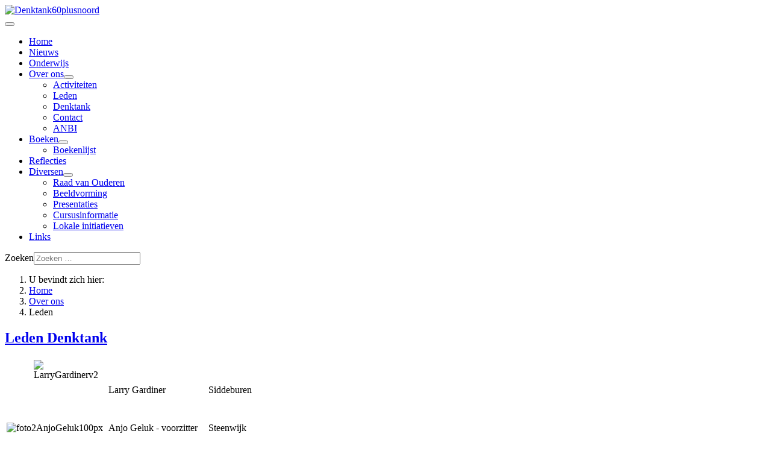

--- FILE ---
content_type: text/html; charset=utf-8
request_url: https://www.denktank60plusnoord.nl/index.php/over-ons/leden
body_size: 83754
content:
<!DOCTYPE html>
<html lang="nl-nl" dir="ltr">

<head>
    <meta charset="utf-8">
	<meta name="rights" content="Denktank60+Noord">
	<meta name="viewport" content="width=device-width, initial-scale=1">
	<meta name="description" content="voorwaarts">
	<meta name="generator" content="Joomla! - Open Source Content Management">
	<title>Leden</title>
	<link href="/index.php/over-ons/leden?format=feed&amp;type=rss" rel="alternate" type="application/rss+xml" title="Leden">
	<link href="/index.php/over-ons/leden?format=feed&amp;type=atom" rel="alternate" type="application/atom+xml" title="Leden">
	<link href="/media/system/images/joomla-favicon.svg" rel="icon" type="image/svg+xml">
	<link href="/media/system/images/favicon.ico" rel="alternate icon" type="image/vnd.microsoft.icon">
	<link href="/media/system/images/joomla-favicon-pinned.svg" rel="mask-icon" color="#000">
	<link href="https://www.denktank60plusnoord.nl/index.php/component/finder/search?format=opensearch&amp;Itemid=435" rel="search" title="OpenSearch Denktank60plusnoord" type="application/opensearchdescription+xml">

    <link href="/media/system/css/joomla-fontawesome.min.css?3548e7" rel="lazy-stylesheet"><noscript><link href="/media/system/css/joomla-fontawesome.min.css?3548e7" rel="stylesheet"></noscript>
	<link href="https://fonts.googleapis.com/css2?family=Fira+Sans:wght@100;300;400;700&amp;display=swap" rel="lazy-stylesheet" crossorigin="anonymous"><noscript><link href="https://fonts.googleapis.com/css2?family=Fira+Sans:wght@100;300;400;700&amp;display=swap" rel="stylesheet"></noscript>
	<link href="/media/templates/site/cassiopeia/css/template.min.css?3548e7" rel="stylesheet">
	<link href="/media/templates/site/cassiopeia/css/global/colors_standard.min.css?3548e7" rel="stylesheet">
	<link href="/media/mod_articles/css/mod-articles.min.css?3548e7" rel="stylesheet">
	<link href="/media/vendor/awesomplete/css/awesomplete.css?1.1.7" rel="stylesheet">
	<link href="/media/templates/site/cassiopeia/css/vendor/joomla-custom-elements/joomla-alert.min.css?0.4.1" rel="stylesheet">
	<link href="/media/templates/site/cassiopeia/css/user.css?3548e7" rel="stylesheet">
	<link href="/media/plg_system_jcepro/site/css/content.min.css?86aa0286b6232c4a5b58f892ce080277" rel="stylesheet">
	<style>:root {
		--hue: 214;
		--template-bg-light: #f0f4fb;
		--template-text-dark: #495057;
		--template-text-light: #ffffff;
		--template-link-color: var(--link-color);
		--template-special-color: #001B4C;
		--cassiopeia-font-family-body: "Fira Sans", sans-serif;
			--cassiopeia-font-family-headings: "Fira Sans", sans-serif;
			--cassiopeia-font-weight-normal: 400;
			--cassiopeia-font-weight-headings: 700;
	}</style>

    <script src="/media/vendor/metismenujs/js/metismenujs.min.js?1.4.0" defer></script>
	<script src="/media/templates/site/cassiopeia/js/mod_menu/menu-metismenu.min.js?3548e7" defer></script>
	<script type="application/json" class="joomla-script-options new">{"joomla.jtext":{"MOD_FINDER_SEARCH_VALUE":"Zoeken &hellip;","COM_FINDER_SEARCH_FORM_LIST_LABEL":"Zoekresultaten","JLIB_JS_AJAX_ERROR_OTHER":"Er is een fout opgetreden bij het ophalen van de JSON-gegevens: HTTP-statuscode %s.","JLIB_JS_AJAX_ERROR_PARSE":"Er is een parse fout opgetreden tijdens het verwerken van de volgende JSON-gegevens:<br><code style=\"color:inherit;white-space:pre-wrap;padding:0;margin:0;border:0;background:inherit;\">%s<\/code>","ERROR":"Fout","MESSAGE":"Bericht","NOTICE":"Attentie","WARNING":"Waarschuwing","JCLOSE":"Sluiten","JOK":"Ok","JOPEN":"Open"},"finder-search":{"url":"\/index.php\/component\/finder\/?task=suggestions.suggest&format=json&tmpl=component&Itemid=435"},"system.paths":{"root":"","rootFull":"https:\/\/www.denktank60plusnoord.nl\/","base":"","baseFull":"https:\/\/www.denktank60plusnoord.nl\/"},"csrf.token":"5d26b78eecb441b1a2a4669cc13a76c3"}</script>
	<script src="/media/system/js/core.min.js?a3d8f8"></script>
	<script src="/media/templates/site/cassiopeia/js/template.min.js?3548e7" type="module"></script>
	<script src="/media/vendor/bootstrap/js/collapse.min.js?5.3.8" type="module"></script>
	<script src="/media/vendor/awesomplete/js/awesomplete.min.js?1.1.7" defer></script>
	<script src="/media/com_finder/js/finder.min.js?755761" type="module"></script>
	<script src="/media/system/js/messages.min.js?9a4811" type="module"></script>
	<script type="application/ld+json">{"@context":"https://schema.org","@type":"BreadcrumbList","@id":"https://www.denktank60plusnoord.nl/#/schema/BreadcrumbList/17","itemListElement":[{"@type":"ListItem","position":1,"item":{"@id":"https://www.denktank60plusnoord.nl/index.php","name":"Home"}},{"@type":"ListItem","position":2,"item":{"@id":"#","name":"Over ons"}},{"@type":"ListItem","position":3,"item":{"@id":"https://www.denktank60plusnoord.nl/index.php/over-ons/leden","name":"Leden"}}]}</script>

</head>

<body class="site com_content wrapper-static view-category layout-blog no-task itemid-594 has-sidebar-right">
    <header class="header container-header full-width">

        
        
                    <div class="grid-child">
                <div class="navbar-brand">
                    <a class="brand-logo" href="/">
                        <img loading="eager" decoding="async" src="https://www.denktank60plusnoord.nl/images/logos/Denktanklogo300x87px.png" alt="Denktank60plusnoord">                    </a>
                                    </div>
            </div>
        
                    <div class="grid-child container-nav">
                                    
<nav class="navbar navbar-expand-lg" aria-label="Hoofdmenu">
    <button class="navbar-toggler navbar-toggler-right" type="button" data-bs-toggle="collapse" data-bs-target="#navbar1" aria-controls="navbar1" aria-expanded="false" aria-label="Schakelen navigatie">
        <span class="icon-menu" aria-hidden="true"></span>
    </button>
    <div class="collapse navbar-collapse" id="navbar1">
        <ul class="mod-menu mod-menu_dropdown-metismenu metismenu mod-list  nav-pills">
<li class="metismenu-item item-435 level-1 default active"><a href="/index.php" >Home</a></li><li class="metismenu-item item-716 level-1"><a href="/index.php/nieuws" >Nieuws</a></li><li class="metismenu-item item-484 level-1"><a href="/index.php/onderwijs" >Onderwijs</a></li><li class="metismenu-item item-476 level-1 deeper parent"><a href="#" >Over ons</a><button class="mm-collapsed mm-toggler mm-toggler-link" aria-haspopup="true" aria-expanded="false" aria-label="Over ons"></button><ul class="mm-collapse"><li class="metismenu-item item-812 level-2"><a href="/index.php/over-ons/activiteiten" >Activiteiten</a></li><li class="metismenu-item item-594 level-2 current"><a href="/index.php/over-ons/leden" aria-current="page">Leden</a></li><li class="metismenu-item item-481 level-2"><a href="/index.php/over-ons/denktank" >Denktank</a></li><li class="metismenu-item item-482 level-2"><a href="/index.php/over-ons/contact" >Contact</a></li><li class="metismenu-item item-748 level-2"><a href="/index.php/over-ons/anbi" >ANBI</a></li></ul></li><li class="metismenu-item item-502 level-1 deeper parent"><a href="/index.php/boeken" >Boeken</a><button class="mm-collapsed mm-toggler mm-toggler-link" aria-haspopup="true" aria-expanded="false" aria-label="Boeken"></button><ul class="mm-collapse"><li class="metismenu-item item-756 level-2"><a href="/index.php/boeken/boekenlijst" >Boekenlijst</a></li></ul></li><li class="metismenu-item item-760 level-1"><a href="/index.php/reflecties" >Reflecties</a></li><li class="metismenu-item item-796 level-1 deeper parent"><a href="#" >Diversen</a><button class="mm-collapsed mm-toggler mm-toggler-link" aria-haspopup="true" aria-expanded="false" aria-label="Diversen"></button><ul class="mm-collapse"><li class="metismenu-item item-802 level-2"><a href="/index.php/diversen/raad-van-ouderen" >Raad van Ouderen</a></li><li class="metismenu-item item-803 level-2"><a href="/index.php/diversen/beeldvorming" >Beeldvorming</a></li><li class="metismenu-item item-804 level-2"><a href="/index.php/diversen/presentaties" >Presentaties</a></li><li class="metismenu-item item-805 level-2"><a href="/index.php/diversen/cursusinformatie" >Cursusinformatie</a></li><li class="metismenu-item item-806 level-2"><a href="/index.php/diversen/lokale-initiatieven" >Lokale initiatieven</a></li></ul></li><li class="metismenu-item item-492 level-1"><a href="/index.php/links" >Links</a></li></ul>
    </div>
</nav>

                                                    <div class="container-search">
                        
<form class="mod-finder js-finder-searchform form-search" action="/index.php/component/finder/search?f=1&amp;Itemid=435" method="get" role="search">
    <label for="mod-finder-searchword143" class="visually-hidden finder">Zoeken</label><input type="text" name="q" id="mod-finder-searchword143" class="js-finder-search-query form-control" value="" placeholder="Zoeken &hellip;">
            <input type="hidden" name="f" value="1"><input type="hidden" name="Itemid" value="435"></form>

                    </div>
                            </div>
            </header>

    <div class="site-grid">
        
        
        
        
        <div class="grid-child container-component">
            <nav class="mod-breadcrumbs__wrapper" aria-label="Kruimelpad">
    <ol class="mod-breadcrumbs breadcrumb px-3 py-2">
                    <li class="mod-breadcrumbs__here float-start">
                U bevindt zich hier: &#160;
            </li>
        
        <li class="mod-breadcrumbs__item breadcrumb-item"><a href="/index.php" class="pathway"><span>Home</span></a></li><li class="mod-breadcrumbs__item breadcrumb-item"><a href="#" class="pathway"><span>Over ons</span></a></li><li class="mod-breadcrumbs__item breadcrumb-item active"><span>Leden</span></li>    </ol>
    </nav>

            
            <div id="system-message-container" aria-live="polite"></div>

            <main>
                <div class="com-content-category-blog blog">
    
        
    
    
    
            <div class="com-content-category-blog__items blog-items items-leading boxed">
                            <div class="com-content-category-blog__item blog-item">
                    

<div class="item-content">
    
        <div class="page-header">
                    <h2>
                                    <a href="/index.php/over-ons/leden/129-over-ons-2">
                        Leden Denktank                    </a>
                            </h2>
        
        
        
            </div>

    
        
        
    
        
    <table class="table table-bordered table-condensed">
<tbody>
<tr>
<td><img src="/images/2014leden/LarryGardinerv2.jpg" alt="LarryGardinerv2" width="75" height="100" style="display: block; margin-left: auto; margin-right: auto;" /></td>
<td>Larry Gardiner</td>
<td>
<p>Siddeburen</p>
</td>
</tr>
<tr>
<td><img src="/images/2014leden/foto2AnjoGeluk100px.jpg" alt="foto2AnjoGeluk100px" style="display: block; margin-left: auto; margin-right: auto;" /></td>
<td>Anjo Geluk - voorzitter</td>
<td>Steenwijk</td>
</tr>
<tr>
<td><img src="/images/2014leden/jandegoedev2.jpg" alt="jandegoedev2" width="75" height="100" style="display: block; margin-left: auto; margin-right: auto;" /></td>
<td>Jan de Goede</td>
<td>Zwiggelte</td>
</tr>
<tr>
<td><img src="/images/2014leden/fotoRiavanLoon100px.jpg" alt="fotoRiavanLoon100px" style="display: block; margin-left: auto; margin-right: auto;" /></td>
<td>Ria van Loon</td>
<td>Assen</td>
</tr>
<tr>
<td><img src="/images/2014leden/fotoGeesjeNijhof100px.jpg" alt="fotoGeesjeNijhof100px" style="display: block; margin-left: auto; margin-right: auto;" /></td>
<td>Geesje Nijhof</td>
<td>Paterswolde</td>
</tr>
<tr>
<td><img src="/images/2014leden/fotomieke75x100px.jpg" alt="foto mieke sol" width="75" height="100" style="display: block; margin-left: auto; margin-right: auto;" /></td>
<td>Mieke Sol</td>
<td>Westerborg</td>
</tr>
<tr>
<td><img src="/images/2014leden/foto2AnsStoker100px.jpg" alt="foto2AnsStoker100px" style="display: block; margin-left: auto; margin-right: auto;" /></td>
<td>Ans Stoker</td>
<td>Eelderwolde</td>
</tr>
<tr>
<td><img src="/images/2014leden/fotoDick.jpg" alt="fotoDick" style="display: block; margin-left: auto; margin-right: auto;" /></td>
<td>Dick Schaap - webmaster</td>
<td>Haren</td>
</tr>
</tbody>
</table>
    
    
    
        </div>
                </div>
                            <div class="com-content-category-blog__item blog-item">
                    

<div class="item-content">
    
        <div class="page-header">
                    <h2>
                                    <a href="/index.php/over-ons/leden/138-over-ons-3">
                        Leden Stichting                    </a>
                            </h2>
        
        
        
            </div>

    
        
        
    
        
    <table class="table table-bordered table-condensed">
<tbody>
<tr>
<td><img src="/images/2014leden/fotomieke75x100px.jpg" alt="foto mieke sol" width="75" height="100" style="display: block; margin-left: auto; margin-right: auto;" /></td>
<td>Mieke Sol - voorzitter</td>
<td>Beilen</td>
</tr>
<tr>
<td><img src="/images/2014leden/foto2AnjoGeluk100px.jpg" alt="foto2AnjoGeluk100px" style="display: block; margin-left: auto; margin-right: auto;" /></td>
<td>Anjo Geluk - secretaris</td>
<td>Steenwijk</td>
</tr>
<tr>
<td><img src="/images/2014leden/foto2AnsStoker100px.jpg" alt="foto2AnsStoker100px" style="display: block; margin-left: auto; margin-right: auto;" /></td>
<td>Ans Stoker - penningmeester</td>
<td>Eelderwolde</td>
</tr>
</tbody>
</table>
    
    
    
        </div>
                </div>
                    </div>
    
    
    
                </div>

            </main>
            
        </div>

                    <div class="grid-child container-sidebar-right">
                <div class="sidebar-right card ">
            <h3 class="card-header ">Agenda</h3>        <div class="card-body">
                
<div id="mod-custom115" class="mod-custom custom">
    <div>
<div>
<div><strong><span style="font-size: 12pt;">11 februari 2026&nbsp; &nbsp;&nbsp;</span></strong><span style="font-size: 12pt;"><strong>AI in de zorg: een ver-van-mijn-bedshow? Of dichterbij dan u denkt?</strong></span><br /><span style="font-size: 12pt;">Wordt uw arts straks vervangen door een slimme robot? Is dat toekomstmuziek, of gebeurt het nu al? Kunstmatige intelligentie (AI) is een veelbesproken onderwerp, maar wat betekent het eigenlijk écht voor de zorg van vandaag én morgen?</span><br /><span style="font-size: 12pt;">Tijdens deze lezing neemt universitair hoofddocent Mirjam Plantinga, verbonden aan het UMCG, u mee in de wereld van AI in de gezondheidszorg.&nbsp;</span><br /><span style="font-size: 12pt;">Een leerzame, boeiende en laagdrempelige avond, want AI is allang geen sciencefiction meer!</span>
<p><span style="font-size: 12pt;">Locatie : NHL Stenden Hogeschool Emmen Kosten: €10,- p.p.</span><br /><span style="font-size: 12pt;"><a href="https://www.kenniscafe-emmen.nl/evenementen/ai-in-de-zorg">https://www.kenniscafe-emmen.nl/evenementen/ai-in-de-zorg</a></span></p>
</div>
</div>
</div></div>
    </div>
</div>
<div class="sidebar-right card ">
            <h3 class="card-header ">Boekbesprekingen</h3>        <div class="card-body">
                    <details class="mod-articles-year">
        <summary>2025</summary>
                    <details class="mod-articles-month">
                <summary>december</summary>
                    <ul class="mod-articles mod-list">
            <li itemscope itemtype="https://schema.org/Article">
            <a href="/index.php/boeken/489-wat-is-goed-leven" itemprop="url">
                <span itemprop="name">
                    Wat is goed leven?                </span>
            </a>
        </li>
    </ul>
            </details>
                    <details class="mod-articles-month">
                <summary>oktober</summary>
                    <ul class="mod-articles mod-list">
            <li itemscope itemtype="https://schema.org/Article">
            <a href="/index.php/boeken/487-die-ene-die-er-niet-meer-is" itemprop="url">
                <span itemprop="name">
                    Die ene die er niet meer is                </span>
            </a>
        </li>
            <li itemscope itemtype="https://schema.org/Article">
            <a href="/index.php/boeken/486-handboek-voor-zestigers" itemprop="url">
                <span itemprop="name">
                    Handboek voor zestigers                </span>
            </a>
        </li>
    </ul>
            </details>
                    <details class="mod-articles-month">
                <summary>september</summary>
                    <ul class="mod-articles mod-list">
            <li itemscope itemtype="https://schema.org/Article">
            <a href="/index.php/boeken/485-dit-kost-ons-de-zorg" itemprop="url">
                <span itemprop="name">
                    Dit kost ons de zorg                </span>
            </a>
        </li>
            <li itemscope itemtype="https://schema.org/Article">
            <a href="/index.php/boeken/484-liever-lui-dan-moe" itemprop="url">
                <span itemprop="name">
                    Liever lui dan moe                </span>
            </a>
        </li>
    </ul>
            </details>
                    <details class="mod-articles-month">
                <summary>augustus</summary>
                    <ul class="mod-articles mod-list">
            <li itemscope itemtype="https://schema.org/Article">
            <a href="/index.php/boeken/483-60-et-alors" itemprop="url">
                <span itemprop="name">
                    60, Et alors?                </span>
            </a>
        </li>
            <li itemscope itemtype="https://schema.org/Article">
            <a href="/index.php/boeken/482-levenslessen-van-100-jarigen-deel-2" itemprop="url">
                <span itemprop="name">
                    Levenslessen van 100 jarigen – deel 2                </span>
            </a>
        </li>
    </ul>
            </details>
                    <details class="mod-articles-month">
                <summary>juni</summary>
                    <ul class="mod-articles mod-list">
            <li itemscope itemtype="https://schema.org/Article">
            <a href="/index.php/boeken/481-een-tuintje-op-je-buik" itemprop="url">
                <span itemprop="name">
                    Een tuintje op je buik                </span>
            </a>
        </li>
    </ul>
            </details>
                    <details class="mod-articles-month">
                <summary>maart</summary>
                    <ul class="mod-articles mod-list">
            <li itemscope itemtype="https://schema.org/Article">
            <a href="/index.php/boeken/478-ouder-worden-als-ervaring" itemprop="url">
                <span itemprop="name">
                    Ouder worden als ervaring                </span>
            </a>
        </li>
            <li itemscope itemtype="https://schema.org/Article">
            <a href="/index.php/boeken/479-ouder-worden" itemprop="url">
                <span itemprop="name">
                    Ouder worden                </span>
            </a>
        </li>
            <li itemscope itemtype="https://schema.org/Article">
            <a href="/index.php/boeken/477-zullen-we-dan-maar-heel-lang-leven" itemprop="url">
                <span itemprop="name">
                    Zullen we dan maar heel lang leven                </span>
            </a>
        </li>
            <li itemscope itemtype="https://schema.org/Article">
            <a href="/index.php/boeken/476-dhr-weigert-zorg" itemprop="url">
                <span itemprop="name">
                    Dhr. weigert zorg                </span>
            </a>
        </li>
    </ul>
            </details>
                    <details class="mod-articles-month">
                <summary>februari</summary>
                    <ul class="mod-articles mod-list">
            <li itemscope itemtype="https://schema.org/Article">
            <a href="/index.php/boeken/474-je-hond-en-jij" itemprop="url">
                <span itemprop="name">
                    Je hond en jij                </span>
            </a>
        </li>
            <li itemscope itemtype="https://schema.org/Article">
            <a href="/index.php/boeken/472-beladen-huis" itemprop="url">
                <span itemprop="name">
                    Beladen huis                </span>
            </a>
        </li>
    </ul>
            </details>
                    <details class="mod-articles-month">
                <summary>januari</summary>
                    <ul class="mod-articles mod-list">
            <li itemscope itemtype="https://schema.org/Article">
            <a href="/index.php/boeken/471-van-gedoe-naar-gedragen" itemprop="url">
                <span itemprop="name">
                    Van gedoe naar gedragen                </span>
            </a>
        </li>
            <li itemscope itemtype="https://schema.org/Article">
            <a href="/index.php/boeken/470-de-gedichtenapotheek" itemprop="url">
                <span itemprop="name">
                    De gedichtenapotheek                </span>
            </a>
        </li>
            <li itemscope itemtype="https://schema.org/Article">
            <a href="/index.php/boeken/469-niemands-verjaardag" itemprop="url">
                <span itemprop="name">
                    Niemands verjaardag                </span>
            </a>
        </li>
    </ul>
            </details>
            </details>
    <details class="mod-articles-year">
        <summary>2024</summary>
                    <details class="mod-articles-month">
                <summary>december</summary>
                    <ul class="mod-articles mod-list">
            <li itemscope itemtype="https://schema.org/Article">
            <a href="/index.php/boeken/468-hallo-jongens" itemprop="url">
                <span itemprop="name">
                    Hallo jongens                </span>
            </a>
        </li>
    </ul>
            </details>
                    <details class="mod-articles-month">
                <summary>oktober</summary>
                    <ul class="mod-articles mod-list">
            <li itemscope itemtype="https://schema.org/Article">
            <a href="/index.php/boeken/464-rust-reinheid-en-regelmaat" itemprop="url">
                <span itemprop="name">
                    Rust, reinheid en regelmaat                </span>
            </a>
        </li>
            <li itemscope itemtype="https://schema.org/Article">
            <a href="/index.php/boeken/465-zo-hevig-in-leven-over-sterfelijkheid" itemprop="url">
                <span itemprop="name">
                    Zo hevig in leven (over sterfelijkheid)                </span>
            </a>
        </li>
    </ul>
            </details>
                    <details class="mod-articles-month">
                <summary>september</summary>
                    <ul class="mod-articles mod-list">
            <li itemscope itemtype="https://schema.org/Article">
            <a href="/index.php/boeken/461-voor-de-mooiste" itemprop="url">
                <span itemprop="name">
                    Voor de mooiste                </span>
            </a>
        </li>
            <li itemscope itemtype="https://schema.org/Article">
            <a href="/index.php/boeken/460-zevenpoot" itemprop="url">
                <span itemprop="name">
                    Zevenpoot                </span>
            </a>
        </li>
    </ul>
            </details>
                    <details class="mod-articles-month">
                <summary>augustus</summary>
                    <ul class="mod-articles mod-list">
            <li itemscope itemtype="https://schema.org/Article">
            <a href="/index.php/boeken/459-leven-voor-gevorderden" itemprop="url">
                <span itemprop="name">
                    Leven voor gevorderden                </span>
            </a>
        </li>
    </ul>
            </details>
                    <details class="mod-articles-month">
                <summary>juli</summary>
                    <ul class="mod-articles mod-list">
            <li itemscope itemtype="https://schema.org/Article">
            <a href="/index.php/boeken/458-mensendieren" itemprop="url">
                <span itemprop="name">
                    Mensendieren                </span>
            </a>
        </li>
    </ul>
            </details>
                    <details class="mod-articles-month">
                <summary>juni</summary>
                    <ul class="mod-articles mod-list">
            <li itemscope itemtype="https://schema.org/Article">
            <a href="/index.php/boeken/457-weet-je-nog" itemprop="url">
                <span itemprop="name">
                    Weet je nog?                </span>
            </a>
        </li>
            <li itemscope itemtype="https://schema.org/Article">
            <a href="/index.php/boeken/456-dichter-bij-de-seizoenen" itemprop="url">
                <span itemprop="name">
                    Dichter bij de seizoenen                </span>
            </a>
        </li>
    </ul>
            </details>
                    <details class="mod-articles-month">
                <summary>april</summary>
                    <ul class="mod-articles mod-list">
            <li itemscope itemtype="https://schema.org/Article">
            <a href="/index.php/boeken/455-een-ander-leven-prive-domein" itemprop="url">
                <span itemprop="name">
                    Een ander leven                </span>
            </a>
        </li>
    </ul>
            </details>
                    <details class="mod-articles-month">
                <summary>maart</summary>
                    <ul class="mod-articles mod-list">
            <li itemscope itemtype="https://schema.org/Article">
            <a href="/index.php/boeken/452-nooit-meer-dezelfde" itemprop="url">
                <span itemprop="name">
                    Nooit meer dezelfde                </span>
            </a>
        </li>
            <li itemscope itemtype="https://schema.org/Article">
            <a href="/index.php/boeken/451-hoe-besta-je-na" itemprop="url">
                <span itemprop="name">
                    Hoe besta je na?                </span>
            </a>
        </li>
            <li itemscope itemtype="https://schema.org/Article">
            <a href="/index.php/boeken/448-nooit-te-oud-om-te-daten" itemprop="url">
                <span itemprop="name">
                    Nooit te oud om te daten                </span>
            </a>
        </li>
            <li itemscope itemtype="https://schema.org/Article">
            <a href="/index.php/boeken/447-en-steeds-is-alles-er" itemprop="url">
                <span itemprop="name">
                    En steeds is alles er                </span>
            </a>
        </li>
    </ul>
            </details>
            </details>
    <details class="mod-articles-year">
        <summary>2023</summary>
                    <details class="mod-articles-month">
                <summary>december</summary>
                    <ul class="mod-articles mod-list">
            <li itemscope itemtype="https://schema.org/Article">
            <a href="/index.php/boeken/443-stervelingen" itemprop="url">
                <span itemprop="name">
                    Stervelingen                </span>
            </a>
        </li>
            <li itemscope itemtype="https://schema.org/Article">
            <a href="/index.php/boeken/444-gelukkig-en-blij" itemprop="url">
                <span itemprop="name">
                    Gelukkig en blij                </span>
            </a>
        </li>
            <li itemscope itemtype="https://schema.org/Article">
            <a href="/index.php/boeken/445-de-dikste-billen-van-het-hele-land" itemprop="url">
                <span itemprop="name">
                    De dikste billen van het hele land                </span>
            </a>
        </li>
            <li itemscope itemtype="https://schema.org/Article">
            <a href="/index.php/boeken/442-ouderen-als-oplossing" itemprop="url">
                <span itemprop="name">
                    Ouderen als oplossing                </span>
            </a>
        </li>
    </ul>
            </details>
                    <details class="mod-articles-month">
                <summary>september</summary>
                    <ul class="mod-articles mod-list">
            <li itemscope itemtype="https://schema.org/Article">
            <a href="/index.php/boeken/440-de-tuin-van-mijn-baba" itemprop="url">
                <span itemprop="name">
                    De tuin van mijn Baba                </span>
            </a>
        </li>
            <li itemscope itemtype="https://schema.org/Article">
            <a href="/index.php/boeken/439-zo-voelt-dat" itemprop="url">
                <span itemprop="name">
                    Zo voelt dat                </span>
            </a>
        </li>
    </ul>
            </details>
                    <details class="mod-articles-month">
                <summary>mei</summary>
                    <ul class="mod-articles mod-list">
            <li itemscope itemtype="https://schema.org/Article">
            <a href="/index.php/boeken/433-rozen-voor-de-zwijnen" itemprop="url">
                <span itemprop="name">
                    Rozen voor de zwijnen                </span>
            </a>
        </li>
            <li itemscope itemtype="https://schema.org/Article">
            <a href="/index.php/boeken/434-vandaag-houd-ik-mijn-spreekbeurt-over-de-anaconda" itemprop="url">
                <span itemprop="name">
                    Vandaag houd ik mijn spreekbeurt over de anaconda                </span>
            </a>
        </li>
    </ul>
            </details>
                    <details class="mod-articles-month">
                <summary>april</summary>
                    <ul class="mod-articles mod-list">
            <li itemscope itemtype="https://schema.org/Article">
            <a href="/index.php/boeken/431-ik-werk-al-ik-krijg-er-alleen-niet-voor-betaald" itemprop="url">
                <span itemprop="name">
                    Ik werk al (ik krijg er alleen niet voor betaald)                </span>
            </a>
        </li>
    </ul>
            </details>
                    <details class="mod-articles-month">
                <summary>maart</summary>
                    <ul class="mod-articles mod-list">
            <li itemscope itemtype="https://schema.org/Article">
            <a href="/index.php/boeken/428-de-leeftijdloze-samenleving" itemprop="url">
                <span itemprop="name">
                    De leeftijdloze samenleving                </span>
            </a>
        </li>
            <li itemscope itemtype="https://schema.org/Article">
            <a href="/index.php/boeken/427-heel-keverburg-kookt" itemprop="url">
                <span itemprop="name">
                    Heel Keverburg kookt                </span>
            </a>
        </li>
    </ul>
            </details>
                    <details class="mod-articles-month">
                <summary>februari</summary>
                    <ul class="mod-articles mod-list">
            <li itemscope itemtype="https://schema.org/Article">
            <a href="/index.php/boeken/425-het-eiland-van-olifant" itemprop="url">
                <span itemprop="name">
                    Het eiland van Olifant                </span>
            </a>
        </li>
    </ul>
            </details>
                    <details class="mod-articles-month">
                <summary>januari</summary>
                    <ul class="mod-articles mod-list">
            <li itemscope itemtype="https://schema.org/Article">
            <a href="/index.php/boeken/419-de-magie-van-het-ouder-worden" itemprop="url">
                <span itemprop="name">
                    De magie van het ouder worden                </span>
            </a>
        </li>
            <li itemscope itemtype="https://schema.org/Article">
            <a href="/index.php/boeken/418-het-souterrain-van-mance-post" itemprop="url">
                <span itemprop="name">
                    Het souterrain van Mance Post                </span>
            </a>
        </li>
    </ul>
            </details>
            </details>
    <details class="mod-articles-year">
        <summary>2022</summary>
                    <details class="mod-articles-month">
                <summary>december</summary>
                    <ul class="mod-articles mod-list">
            <li itemscope itemtype="https://schema.org/Article">
            <a href="/index.php/boeken/417-de-man-die-zijn-hoofd-verloor" itemprop="url">
                <span itemprop="name">
                    De man die zijn hoofd verloor                </span>
            </a>
        </li>
            <li itemscope itemtype="https://schema.org/Article">
            <a href="/index.php/boeken/408-levenslessen-van-100-jarigen" itemprop="url">
                <span itemprop="name">
                    Levenslessen van 100-jarigen                </span>
            </a>
        </li>
            <li itemscope itemtype="https://schema.org/Article">
            <a href="/index.php/boeken/416-de-mooiste-verhalen-uit-de-klassieke-muziek" itemprop="url">
                <span itemprop="name">
                    De mooiste verhalen uit de klassieke muziek                </span>
            </a>
        </li>
            <li itemscope itemtype="https://schema.org/Article">
            <a href="/index.php/boeken/415-klein-in-de-grote-stad" itemprop="url">
                <span itemprop="name">
                    Klein in de grote stad                </span>
            </a>
        </li>
    </ul>
            </details>
                    <details class="mod-articles-month">
                <summary>november</summary>
                    <ul class="mod-articles mod-list">
            <li itemscope itemtype="https://schema.org/Article">
            <a href="/index.php/boeken/413-n-beetje-leuk-ouder-worden" itemprop="url">
                <span itemprop="name">
                    ’n Beetje Leuk Ouder Worden                </span>
            </a>
        </li>
            <li itemscope itemtype="https://schema.org/Article">
            <a href="/index.php/boeken/412-een-zee-van-tijd" itemprop="url">
                <span itemprop="name">
                    Een zee van tijd                </span>
            </a>
        </li>
            <li itemscope itemtype="https://schema.org/Article">
            <a href="/index.php/boeken/409-hildeke" itemprop="url">
                <span itemprop="name">
                    Hildeke                </span>
            </a>
        </li>
    </ul>
            </details>
                    <details class="mod-articles-month">
                <summary>oktober</summary>
                    <ul class="mod-articles mod-list">
            <li itemscope itemtype="https://schema.org/Article">
            <a href="/index.php/boeken/405-wie-ben-ik-als-niemand-kijkt" itemprop="url">
                <span itemprop="name">
                    Wie ben ik als niemand kijkt                </span>
            </a>
        </li>
            <li itemscope itemtype="https://schema.org/Article">
            <a href="/index.php/boeken/407-morris" itemprop="url">
                <span itemprop="name">
                    Morris                </span>
            </a>
        </li>
            <li itemscope itemtype="https://schema.org/Article">
            <a href="/index.php/boeken/406-vogel-is-dood" itemprop="url">
                <span itemprop="name">
                    Vogel is dood                </span>
            </a>
        </li>
    </ul>
            </details>
                    <details class="mod-articles-month">
                <summary>september</summary>
                    <ul class="mod-articles mod-list">
            <li itemscope itemtype="https://schema.org/Article">
            <a href="/index.php/boeken/402-het-einde-van-iemand" itemprop="url">
                <span itemprop="name">
                    Het einde van iemand                </span>
            </a>
        </li>
    </ul>
            </details>
                    <details class="mod-articles-month">
                <summary>augustus</summary>
                    <ul class="mod-articles mod-list">
            <li itemscope itemtype="https://schema.org/Article">
            <a href="/index.php/boeken/401-de-toekomst-van-het-sterven" itemprop="url">
                <span itemprop="name">
                    De Toekomst van het Sterven                </span>
            </a>
        </li>
            <li itemscope itemtype="https://schema.org/Article">
            <a href="/index.php/boeken/400-zorg-een-betere-kijk-op-de-mens" itemprop="url">
                <span itemprop="name">
                    Zorg, een betere kijk op de mens                </span>
            </a>
        </li>
            <li itemscope itemtype="https://schema.org/Article">
            <a href="/index.php/boeken/399-moeders" itemprop="url">
                <span itemprop="name">
                    Moeders                </span>
            </a>
        </li>
    </ul>
            </details>
                    <details class="mod-articles-month">
                <summary>juni</summary>
                    <ul class="mod-articles mod-list">
            <li itemscope itemtype="https://schema.org/Article">
            <a href="/index.php/boeken/395-het-boek-van-alle-mensen-dieren-en-dingen" itemprop="url">
                <span itemprop="name">
                    Het boek van alle mensen, dieren en dingen                </span>
            </a>
        </li>
    </ul>
            </details>
                    <details class="mod-articles-month">
                <summary>mei</summary>
                    <ul class="mod-articles mod-list">
            <li itemscope itemtype="https://schema.org/Article">
            <a href="/index.php/boeken/393-de-man-in-de-klok" itemprop="url">
                <span itemprop="name">
                    De man in de klok                </span>
            </a>
        </li>
            <li itemscope itemtype="https://schema.org/Article">
            <a href="/index.php/boeken/392-wie-prettig-oud-wil-worden-begint-op-tijd" itemprop="url">
                <span itemprop="name">
                    Wie prettig oud wil worden, begint op tijd                </span>
            </a>
        </li>
            <li itemscope itemtype="https://schema.org/Article">
            <a href="/index.php/boeken/391-de-ontgroening-van-een-eerstejaars-gepensioneerde" itemprop="url">
                <span itemprop="name">
                    De ontgroening van een eerstejaars gepensioneerde                </span>
            </a>
        </li>
            <li itemscope itemtype="https://schema.org/Article">
            <a href="/index.php/boeken/390-de-gierige-koning" itemprop="url">
                <span itemprop="name">
                    De gierige koning                </span>
            </a>
        </li>
    </ul>
            </details>
                    <details class="mod-articles-month">
                <summary>april</summary>
                    <ul class="mod-articles mod-list">
            <li itemscope itemtype="https://schema.org/Article">
            <a href="/index.php/boeken/389-beginnelingen" itemprop="url">
                <span itemprop="name">
                    Beginnelingen                </span>
            </a>
        </li>
            <li itemscope itemtype="https://schema.org/Article">
            <a href="/index.php/boeken/388-hemelrijk" itemprop="url">
                <span itemprop="name">
                    Hemelrijk                </span>
            </a>
        </li>
    </ul>
            </details>
                    <details class="mod-articles-month">
                <summary>februari</summary>
                    <ul class="mod-articles mod-list">
            <li itemscope itemtype="https://schema.org/Article">
            <a href="/index.php/boeken/378-de-filosoof-de-hond-en-de-bruiloft" itemprop="url">
                <span itemprop="name">
                    De Filosoof, de Hond en de Bruiloft                </span>
            </a>
        </li>
    </ul>
            </details>
                    <details class="mod-articles-month">
                <summary>januari</summary>
                    <ul class="mod-articles mod-list">
            <li itemscope itemtype="https://schema.org/Article">
            <a href="/index.php/boeken/376-els-borst-medicus-in-de-politiek" itemprop="url">
                <span itemprop="name">
                    Els Borst medicus in de politiek                </span>
            </a>
        </li>
            <li itemscope itemtype="https://schema.org/Article">
            <a href="/index.php/boeken/375-de-tachtigjarige-vrede" itemprop="url">
                <span itemprop="name">
                    De tachtigjarige vrede                </span>
            </a>
        </li>
    </ul>
            </details>
            </details>
    <details class="mod-articles-year">
        <summary>2021</summary>
                    <details class="mod-articles-month">
                <summary>december</summary>
                    <ul class="mod-articles mod-list">
            <li itemscope itemtype="https://schema.org/Article">
            <a href="/index.php/boeken/373-rust-en-vreugd" itemprop="url">
                <span itemprop="name">
                    Rust en vreugd                </span>
            </a>
        </li>
            <li itemscope itemtype="https://schema.org/Article">
            <a href="/index.php/boeken/372-50-manieren-om-afscheid-te-nemen" itemprop="url">
                <span itemprop="name">
                    50 manieren om afscheid te nemen                </span>
            </a>
        </li>
    </ul>
            </details>
                    <details class="mod-articles-month">
                <summary>november</summary>
                    <ul class="mod-articles mod-list">
            <li itemscope itemtype="https://schema.org/Article">
            <a href="/index.php/boeken/371-het-lied-van-de-spreeuw" itemprop="url">
                <span itemprop="name">
                    Het lied van de spreeuw                </span>
            </a>
        </li>
            <li itemscope itemtype="https://schema.org/Article">
            <a href="/index.php/boeken/370-lief-museum" itemprop="url">
                <span itemprop="name">
                    Lief museum                </span>
            </a>
        </li>
    </ul>
            </details>
                    <details class="mod-articles-month">
                <summary>oktober</summary>
                    <ul class="mod-articles mod-list">
            <li itemscope itemtype="https://schema.org/Article">
            <a href="/index.php/boeken/368-de-eik-was-hier" itemprop="url">
                <span itemprop="name">
                    De eik was hier                </span>
            </a>
        </li>
    </ul>
            </details>
                    <details class="mod-articles-month">
                <summary>september</summary>
                    <ul class="mod-articles mod-list">
            <li itemscope itemtype="https://schema.org/Article">
            <a href="/index.php/boeken/367-de-meisjes" itemprop="url">
                <span itemprop="name">
                    de Meisjes                </span>
            </a>
        </li>
            <li itemscope itemtype="https://schema.org/Article">
            <a href="/index.php/boeken/366-nieuwe-eeuwelingen" itemprop="url">
                <span itemprop="name">
                    Nieuwe Eeuwelingen                </span>
            </a>
        </li>
    </ul>
            </details>
                    <details class="mod-articles-month">
                <summary>juli</summary>
                    <ul class="mod-articles mod-list">
            <li itemscope itemtype="https://schema.org/Article">
            <a href="/index.php/boeken/364-na-emma" itemprop="url">
                <span itemprop="name">
                    Na Emma                </span>
            </a>
        </li>
    </ul>
            </details>
                    <details class="mod-articles-month">
                <summary>juni</summary>
                    <ul class="mod-articles mod-list">
            <li itemscope itemtype="https://schema.org/Article">
            <a href="/index.php/boeken/363-vrolijk-verval" itemprop="url">
                <span itemprop="name">
                    Vrolijk verval                </span>
            </a>
        </li>
            <li itemscope itemtype="https://schema.org/Article">
            <a href="/index.php/boeken/361-heimwee-naar-morgen" itemprop="url">
                <span itemprop="name">
                    Heimwee naar morgen                </span>
            </a>
        </li>
    </ul>
            </details>
                    <details class="mod-articles-month">
                <summary>mei</summary>
                    <ul class="mod-articles mod-list">
            <li itemscope itemtype="https://schema.org/Article">
            <a href="/index.php/boeken/360-uitburgeren" itemprop="url">
                <span itemprop="name">
                    Uitburgeren                </span>
            </a>
        </li>
    </ul>
            </details>
                    <details class="mod-articles-month">
                <summary>april</summary>
                    <ul class="mod-articles mod-list">
            <li itemscope itemtype="https://schema.org/Article">
            <a href="/index.php/boeken/359-ik-heb-geleefd" itemprop="url">
                <span itemprop="name">
                    Ik heb geleefd                </span>
            </a>
        </li>
            <li itemscope itemtype="https://schema.org/Article">
            <a href="/index.php/boeken/358-de-wonderbare-reis-van-nils-holgersson" itemprop="url">
                <span itemprop="name">
                    De wonderbare reis van Nils Holgersson                </span>
            </a>
        </li>
            <li itemscope itemtype="https://schema.org/Article">
            <a href="/index.php/boeken/357-meneer-droste-van-het-kinderboekenmuseum" itemprop="url">
                <span itemprop="name">
                    Meneer Droste van het Kinderboekenmuseum                </span>
            </a>
        </li>
            <li itemscope itemtype="https://schema.org/Article">
            <a href="/index.php/boeken/356-eindelijjk-volwassen" itemprop="url">
                <span itemprop="name">
                    Eindelijk volwassen                </span>
            </a>
        </li>
    </ul>
            </details>
                    <details class="mod-articles-month">
                <summary>februari</summary>
                    <ul class="mod-articles mod-list">
            <li itemscope itemtype="https://schema.org/Article">
            <a href="/index.php/boeken/353-dit-gaat-niet-over-grasmaaien" itemprop="url">
                <span itemprop="name">
                    Dit gaat niet over grasmaaien                </span>
            </a>
        </li>
            <li itemscope itemtype="https://schema.org/Article">
            <a href="/index.php/boeken/352-mensen-met-koffers" itemprop="url">
                <span itemprop="name">
                    Mensen met koffers                </span>
            </a>
        </li>
    </ul>
            </details>
                    <details class="mod-articles-month">
                <summary>januari</summary>
                    <ul class="mod-articles mod-list">
            <li itemscope itemtype="https://schema.org/Article">
            <a href="/index.php/boeken/350-tante-jo" itemprop="url">
                <span itemprop="name">
                    Tante Jo                </span>
            </a>
        </li>
    </ul>
            </details>
            </details>
    <details class="mod-articles-year">
        <summary>2020</summary>
                    <details class="mod-articles-month">
                <summary>december</summary>
                    <ul class="mod-articles mod-list">
            <li itemscope itemtype="https://schema.org/Article">
            <a href="/index.php/boeken/347-de-appel-in-het-paradijs" itemprop="url">
                <span itemprop="name">
                    De appel in het paradijs                </span>
            </a>
        </li>
            <li itemscope itemtype="https://schema.org/Article">
            <a href="/index.php/boeken/346-de-kracht-van-breien" itemprop="url">
                <span itemprop="name">
                    De kracht van breien                </span>
            </a>
        </li>
            <li itemscope itemtype="https://schema.org/Article">
            <a href="/index.php/boeken/345-de-lege-hemel-over-eenzaamheid" itemprop="url">
                <span itemprop="name">
                    De lege hemel - over eenzaamheid                </span>
            </a>
        </li>
    </ul>
            </details>
                    <details class="mod-articles-month">
                <summary>november</summary>
                    <ul class="mod-articles mod-list">
            <li itemscope itemtype="https://schema.org/Article">
            <a href="/index.php/boeken/343-opgewekt-naar-de-eindstreep" itemprop="url">
                <span itemprop="name">
                    Opgewekt naar de eindstreep                </span>
            </a>
        </li>
            <li itemscope itemtype="https://schema.org/Article">
            <a href="/index.php/boeken/342-gevonden" itemprop="url">
                <span itemprop="name">
                    Gevonden                </span>
            </a>
        </li>
    </ul>
            </details>
                    <details class="mod-articles-month">
                <summary>september</summary>
                    <ul class="mod-articles mod-list">
            <li itemscope itemtype="https://schema.org/Article">
            <a href="/index.php/boeken/338-fresia-s-voor-mevrouw-brak" itemprop="url">
                <span itemprop="name">
                    Fresia's voor mevrouw Brak                </span>
            </a>
        </li>
            <li itemscope itemtype="https://schema.org/Article">
            <a href="/index.php/boeken/337-je-keek-te-ver" itemprop="url">
                <span itemprop="name">
                    Je keek te ver                </span>
            </a>
        </li>
    </ul>
            </details>
                    <details class="mod-articles-month">
                <summary>juli</summary>
                    <ul class="mod-articles mod-list">
            <li itemscope itemtype="https://schema.org/Article">
            <a href="/index.php/boeken/335-de-dag-dat-ik-mijn-naam-veranderde" itemprop="url">
                <span itemprop="name">
                    De dag dat ik mijn naam veranderde                </span>
            </a>
        </li>
    </ul>
            </details>
                    <details class="mod-articles-month">
                <summary>juni</summary>
                    <ul class="mod-articles mod-list">
            <li itemscope itemtype="https://schema.org/Article">
            <a href="/index.php/boeken/329-alphabet" itemprop="url">
                <span itemprop="name">
                    Alfabet                </span>
            </a>
        </li>
            <li itemscope itemtype="https://schema.org/Article">
            <a href="/index.php/boeken/328-575-haikoots" itemprop="url">
                <span itemprop="name">
                    575 Haikoots                </span>
            </a>
        </li>
            <li itemscope itemtype="https://schema.org/Article">
            <a href="/index.php/boeken/327-het-zal-je-moeder-maar-wezen" itemprop="url">
                <span itemprop="name">
                    Het zal je moeder maar wezen                </span>
            </a>
        </li>
    </ul>
            </details>
                    <details class="mod-articles-month">
                <summary>mei</summary>
                    <ul class="mod-articles mod-list">
            <li itemscope itemtype="https://schema.org/Article">
            <a href="/index.php/boeken/326-wij-knippen-de-wind" itemprop="url">
                <span itemprop="name">
                    Wij knippen de wind                </span>
            </a>
        </li>
            <li itemscope itemtype="https://schema.org/Article">
            <a href="/index.php/boeken/325-je-kunt-het-maar-een-keer-doen" itemprop="url">
                <span itemprop="name">
                    Je kunt het maar één keer doen                </span>
            </a>
        </li>
    </ul>
            </details>
                    <details class="mod-articles-month">
                <summary>april</summary>
                    <ul class="mod-articles mod-list">
            <li itemscope itemtype="https://schema.org/Article">
            <a href="/index.php/boeken/324-goeie-ouwe-george" itemprop="url">
                <span itemprop="name">
                    Goeie ouwe George                </span>
            </a>
        </li>
    </ul>
            </details>
                    <details class="mod-articles-month">
                <summary>maart</summary>
                    <ul class="mod-articles mod-list">
            <li itemscope itemtype="https://schema.org/Article">
            <a href="/index.php/boeken/322-10-jaar-cadeau" itemprop="url">
                <span itemprop="name">
                    10 jaar cadeau                </span>
            </a>
        </li>
    </ul>
            </details>
            </details>
    <details class="mod-articles-year">
        <summary>2019</summary>
                    <details class="mod-articles-month">
                <summary>december</summary>
                    <ul class="mod-articles mod-list">
            <li itemscope itemtype="https://schema.org/Article">
            <a href="/index.php/boeken/319-uit-elkaar" itemprop="url">
                <span itemprop="name">
                    Uit elkaar                </span>
            </a>
        </li>
    </ul>
            </details>
                    <details class="mod-articles-month">
                <summary>november</summary>
                    <ul class="mod-articles mod-list">
            <li itemscope itemtype="https://schema.org/Article">
            <a href="/index.php/boeken/316-het-geheim-van-de-schildpad" itemprop="url">
                <span itemprop="name">
                    Het geheim van de schildpad                </span>
            </a>
        </li>
    </ul>
            </details>
                    <details class="mod-articles-month">
                <summary>oktober</summary>
                    <ul class="mod-articles mod-list">
            <li itemscope itemtype="https://schema.org/Article">
            <a href="/index.php/boeken/315-een-ongewone-geschiedenis-van-doodgewone-dingen" itemprop="url">
                <span itemprop="name">
                    Een (ongewone) geschiedenis van doodgewone dingen                </span>
            </a>
        </li>
            <li itemscope itemtype="https://schema.org/Article">
            <a href="/index.php/boeken/314-de-zin-van-het-leven" itemprop="url">
                <span itemprop="name">
                    De zin van het leven                </span>
            </a>
        </li>
    </ul>
            </details>
                    <details class="mod-articles-month">
                <summary>augustus</summary>
                    <ul class="mod-articles mod-list">
            <li itemscope itemtype="https://schema.org/Article">
            <a href="/index.php/boeken/309-gewonnen-jaren" itemprop="url">
                <span itemprop="name">
                    Gewonnen jaren                </span>
            </a>
        </li>
    </ul>
            </details>
                    <details class="mod-articles-month">
                <summary>juli</summary>
                    <ul class="mod-articles mod-list">
            <li itemscope itemtype="https://schema.org/Article">
            <a href="/index.php/boeken/308-grootouders" itemprop="url">
                <span itemprop="name">
                    Grootouders                </span>
            </a>
        </li>
            <li itemscope itemtype="https://schema.org/Article">
            <a href="/index.php/boeken/307-doe-je-best" itemprop="url">
                <span itemprop="name">
                    Doe je best                </span>
            </a>
        </li>
            <li itemscope itemtype="https://schema.org/Article">
            <a href="/index.php/boeken/306-met-mijn-vader-is-niks-mis" itemprop="url">
                <span itemprop="name">
                    Met mijn vader is niks mis                </span>
            </a>
        </li>
            <li itemscope itemtype="https://schema.org/Article">
            <a href="/index.php/boeken/305-voorbij-voorbij" itemprop="url">
                <span itemprop="name">
                    Voorbij, voorbij                </span>
            </a>
        </li>
    </ul>
            </details>
                    <details class="mod-articles-month">
                <summary>juni</summary>
                    <ul class="mod-articles mod-list">
            <li itemscope itemtype="https://schema.org/Article">
            <a href="/index.php/boeken/302-de-boom-met-het-oor" itemprop="url">
                <span itemprop="name">
                    De boom met het oor                </span>
            </a>
        </li>
    </ul>
            </details>
                    <details class="mod-articles-month">
                <summary>mei</summary>
                    <ul class="mod-articles mod-list">
            <li itemscope itemtype="https://schema.org/Article">
            <a href="/index.php/boeken/300-klaar-afscheid-van-moeder-en-zoon" itemprop="url">
                <span itemprop="name">
                    Klaar; afscheid van moeder en zoon                </span>
            </a>
        </li>
    </ul>
            </details>
                    <details class="mod-articles-month">
                <summary>april</summary>
                    <ul class="mod-articles mod-list">
            <li itemscope itemtype="https://schema.org/Article">
            <a href="/index.php/boeken/298-het-grote-rembrandt-voorleesboek" itemprop="url">
                <span itemprop="name">
                    Het grote Rembrandt voorleesboek                </span>
            </a>
        </li>
            <li itemscope itemtype="https://schema.org/Article">
            <a href="/index.php/boeken/297-woorden-schieten-tekort" itemprop="url">
                <span itemprop="name">
                    Woorden schieten tekort                </span>
            </a>
        </li>
    </ul>
            </details>
                    <details class="mod-articles-month">
                <summary>februari</summary>
                    <ul class="mod-articles mod-list">
            <li itemscope itemtype="https://schema.org/Article">
            <a href="/index.php/boeken/294-voor-het-eerst" itemprop="url">
                <span itemprop="name">
                    Voor het eerst                </span>
            </a>
        </li>
    </ul>
            </details>
                    <details class="mod-articles-month">
                <summary>januari</summary>
                    <ul class="mod-articles mod-list">
            <li itemscope itemtype="https://schema.org/Article">
            <a href="/index.php/boeken/292-het-goede-leven" itemprop="url">
                <span itemprop="name">
                    Het goede leven                </span>
            </a>
        </li>
            <li itemscope itemtype="https://schema.org/Article">
            <a href="/index.php/boeken/290-laat-een-boodschap-achter-in-het-zand" itemprop="url">
                <span itemprop="name">
                    Laat een boodschap achter in het zand                </span>
            </a>
        </li>
            <li itemscope itemtype="https://schema.org/Article">
            <a href="/index.php/boeken/289-een-beetje-boos-mag-best" itemprop="url">
                <span itemprop="name">
                    Een beetje boos mag best                </span>
            </a>
        </li>
    </ul>
            </details>
            </details>
    <details class="mod-articles-year">
        <summary>2018</summary>
                    <details class="mod-articles-month">
                <summary>oktober</summary>
                    <ul class="mod-articles mod-list">
            <li itemscope itemtype="https://schema.org/Article">
            <a href="/index.php/boeken/284-lampje" itemprop="url">
                <span itemprop="name">
                    Lampje                </span>
            </a>
        </li>
            <li itemscope itemtype="https://schema.org/Article">
            <a href="/index.php/boeken/283-ontpilen" itemprop="url">
                <span itemprop="name">
                    Ontpillen                </span>
            </a>
        </li>
    </ul>
            </details>
                    <details class="mod-articles-month">
                <summary>augustus</summary>
                    <ul class="mod-articles mod-list">
            <li itemscope itemtype="https://schema.org/Article">
            <a href="/index.php/boeken/281-gerontology" itemprop="url">
                <span itemprop="name">
                    Gerontology                </span>
            </a>
        </li>
            <li itemscope itemtype="https://schema.org/Article">
            <a href="/index.php/boeken/280-zo-mooi-anders" itemprop="url">
                <span itemprop="name">
                    Zo mooi anders                </span>
            </a>
        </li>
            <li itemscope itemtype="https://schema.org/Article">
            <a href="/index.php/boeken/279-oud-genoeg-om-dood-te-gaan" itemprop="url">
                <span itemprop="name">
                    Oud genoeg om dood te gaan                </span>
            </a>
        </li>
    </ul>
            </details>
                    <details class="mod-articles-month">
                <summary>juni</summary>
                    <ul class="mod-articles mod-list">
            <li itemscope itemtype="https://schema.org/Article">
            <a href="/index.php/boeken/275-leven-en-laten-leven" itemprop="url">
                <span itemprop="name">
                    Leven en laten leven                </span>
            </a>
        </li>
            <li itemscope itemtype="https://schema.org/Article">
            <a href="/index.php/boeken/274-het-einde-voor-beginners" itemprop="url">
                <span itemprop="name">
                    Het einde voor beginners                </span>
            </a>
        </li>
    </ul>
            </details>
                    <details class="mod-articles-month">
                <summary>mei</summary>
                    <ul class="mod-articles mod-list">
            <li itemscope itemtype="https://schema.org/Article">
            <a href="/index.php/boeken/272-kleine-helden-zijn-wij" itemprop="url">
                <span itemprop="name">
                    Kleine helden zijn wij                </span>
            </a>
        </li>
    </ul>
            </details>
                    <details class="mod-articles-month">
                <summary>april</summary>
                    <ul class="mod-articles mod-list">
            <li itemscope itemtype="https://schema.org/Article">
            <a href="/index.php/boeken/269-opruimen-voor-je-doodgaat" itemprop="url">
                <span itemprop="name">
                    Opruimen voor je doodgaat                </span>
            </a>
        </li>
    </ul>
            </details>
                    <details class="mod-articles-month">
                <summary>maart</summary>
                    <ul class="mod-articles mod-list">
            <li itemscope itemtype="https://schema.org/Article">
            <a href="/index.php/boeken/268-kruip-nooit-achter-een-geranium" itemprop="url">
                <span itemprop="name">
                    Kruip nooit achter een geranium                </span>
            </a>
        </li>
    </ul>
            </details>
                    <details class="mod-articles-month">
                <summary>februari</summary>
                    <ul class="mod-articles mod-list">
            <li itemscope itemtype="https://schema.org/Article">
            <a href="/index.php/boeken/266-het-huis-vol" itemprop="url">
                <span itemprop="name">
                    Het huis vol                </span>
            </a>
        </li>
    </ul>
            </details>
            </details>
    <details class="mod-articles-year">
        <summary>2017</summary>
                    <details class="mod-articles-month">
                <summary>november</summary>
                    <ul class="mod-articles mod-list">
            <li itemscope itemtype="https://schema.org/Article">
            <a href="/index.php/boeken/263-was-de-aarde-vroeger-plat" itemprop="url">
                <span itemprop="name">
                    Was de aarde vroeger plat?                </span>
            </a>
        </li>
    </ul>
            </details>
                    <details class="mod-articles-month">
                <summary>oktober</summary>
                    <ul class="mod-articles mod-list">
            <li itemscope itemtype="https://schema.org/Article">
            <a href="/index.php/boeken/261-hemelsblauwe-jas" itemprop="url">
                <span itemprop="name">
                    Hemelsblauwe jas                </span>
            </a>
        </li>
    </ul>
            </details>
                    <details class="mod-articles-month">
                <summary>augustus</summary>
                    <ul class="mod-articles mod-list">
            <li itemscope itemtype="https://schema.org/Article">
            <a href="/index.php/boeken/258-dag-leven-dag-boeken" itemprop="url">
                <span itemprop="name">
                    Dag leven, dag boeken!                </span>
            </a>
        </li>
    </ul>
            </details>
                    <details class="mod-articles-month">
                <summary>mei</summary>
                    <ul class="mod-articles mod-list">
            <li itemscope itemtype="https://schema.org/Article">
            <a href="/index.php/boeken/256-eindeloos-ouderschap" itemprop="url">
                <span itemprop="name">
                    Eindeloos ouderschap                </span>
            </a>
        </li>
    </ul>
            </details>
                    <details class="mod-articles-month">
                <summary>april</summary>
                    <ul class="mod-articles mod-list">
            <li itemscope itemtype="https://schema.org/Article">
            <a href="/index.php/boeken/252-de-jongen-en-de-dood" itemprop="url">
                <span itemprop="name">
                    De jongen en de dood                </span>
            </a>
        </li>
    </ul>
            </details>
                    <details class="mod-articles-month">
                <summary>februari</summary>
                    <ul class="mod-articles mod-list">
            <li itemscope itemtype="https://schema.org/Article">
            <a href="/index.php/boeken/249-krentenkoppen" itemprop="url">
                <span itemprop="name">
                    Krentenkoppen                </span>
            </a>
        </li>
    </ul>
            </details>
                    <details class="mod-articles-month">
                <summary>januari</summary>
                    <ul class="mod-articles mod-list">
            <li itemscope itemtype="https://schema.org/Article">
            <a href="/index.php/boeken/244-mooi-leven" itemprop="url">
                <span itemprop="name">
                    Mooi leven                </span>
            </a>
        </li>
    </ul>
            </details>
            </details>
    <details class="mod-articles-year">
        <summary>2016</summary>
                    <details class="mod-articles-month">
                <summary>december</summary>
                    <ul class="mod-articles mod-list">
            <li itemscope itemtype="https://schema.org/Article">
            <a href="/index.php/boeken/243-ouderdom-een-gids-voor-beginners" itemprop="url">
                <span itemprop="name">
                    Ouderdom - een gids voor beginners                </span>
            </a>
        </li>
    </ul>
            </details>
                    <details class="mod-articles-month">
                <summary>november</summary>
                    <ul class="mod-articles mod-list">
            <li itemscope itemtype="https://schema.org/Article">
            <a href="/index.php/boeken/241-voltooid-leven" itemprop="url">
                <span itemprop="name">
                    Voltooid leven                </span>
            </a>
        </li>
            <li itemscope itemtype="https://schema.org/Article">
            <a href="/index.php/boeken/240-de-oma-van-mijn-oma-van-mijn-oma" itemprop="url">
                <span itemprop="name">
                    De oma van mijn oma van mijn oma                </span>
            </a>
        </li>
            <li itemscope itemtype="https://schema.org/Article">
            <a href="/index.php/boeken/239-kom-je-verdwalen" itemprop="url">
                <span itemprop="name">
                    Kom je verdwalen                </span>
            </a>
        </li>
    </ul>
            </details>
                    <details class="mod-articles-month">
                <summary>oktober</summary>
                    <ul class="mod-articles mod-list">
            <li itemscope itemtype="https://schema.org/Article">
            <a href="/index.php/boeken/237-hindergroen" itemprop="url">
                <span itemprop="name">
                    Hindergroen                </span>
            </a>
        </li>
            <li itemscope itemtype="https://schema.org/Article">
            <a href="/index.php/boeken/236-het-agoramodel-de-wereld-is-eenvoudiger-dan-je-denkt" itemprop="url">
                <span itemprop="name">
                    Het agoramodel – de wereld is eenvoudiger dan je denkt                </span>
            </a>
        </li>
            <li itemscope itemtype="https://schema.org/Article">
            <a href="/index.php/boeken/235-so-70-s" itemprop="url">
                <span itemprop="name">
                    So 70's                </span>
            </a>
        </li>
    </ul>
            </details>
                    <details class="mod-articles-month">
                <summary>september</summary>
                    <ul class="mod-articles mod-list">
            <li itemscope itemtype="https://schema.org/Article">
            <a href="/index.php/boeken/232-jubelientje-en-de-hoed-van-oma-blootje" itemprop="url">
                <span itemprop="name">
                    Jubelientje en de hoed van Oma Blootje                </span>
            </a>
        </li>
    </ul>
            </details>
                    <details class="mod-articles-month">
                <summary>maart</summary>
                    <ul class="mod-articles mod-list">
            <li itemscope itemtype="https://schema.org/Article">
            <a href="/index.php/boeken/216-siens-hemel" itemprop="url">
                <span itemprop="name">
                    Siens hemel                </span>
            </a>
        </li>
            <li itemscope itemtype="https://schema.org/Article">
            <a href="/index.php/boeken/215-het-abc-van-annie-mg" itemprop="url">
                <span itemprop="name">
                    Het ABC van Annie MG                </span>
            </a>
        </li>
            <li itemscope itemtype="https://schema.org/Article">
            <a href="/index.php/boeken/214-lang-gelukkig" itemprop="url">
                <span itemprop="name">
                    Lang + gelukkig                </span>
            </a>
        </li>
    </ul>
            </details>
                    <details class="mod-articles-month">
                <summary>februari</summary>
                    <ul class="mod-articles mod-list">
            <li itemscope itemtype="https://schema.org/Article">
            <a href="/index.php/boeken/209-de-hemel" itemprop="url">
                <span itemprop="name">
                    De hemel                </span>
            </a>
        </li>
            <li itemscope itemtype="https://schema.org/Article">
            <a href="/index.php/boeken/208-zolang-er-leven-is" itemprop="url">
                <span itemprop="name">
                    Zolang er leven is                </span>
            </a>
        </li>
    </ul>
            </details>
            </details>
    <details class="mod-articles-year">
        <summary>2015</summary>
                    <details class="mod-articles-month">
                <summary>november</summary>
                    <ul class="mod-articles mod-list">
            <li itemscope itemtype="https://schema.org/Article">
            <a href="/index.php/boeken/207-winter-in-gloster-house-2" itemprop="url">
                <span itemprop="name">
                    Winter in Gloster House                </span>
            </a>
        </li>
    </ul>
            </details>
                    <details class="mod-articles-month">
                <summary>oktober</summary>
                    <ul class="mod-articles mod-list">
            <li itemscope itemtype="https://schema.org/Article">
            <a href="/index.php/boeken/195-oud-worden-in-de-praktijk" itemprop="url">
                <span itemprop="name">
                    Oud worden in de praktijk                </span>
            </a>
        </li>
    </ul>
            </details>
                    <details class="mod-articles-month">
                <summary>juni</summary>
                    <ul class="mod-articles mod-list">
            <li itemscope itemtype="https://schema.org/Article">
            <a href="/index.php/boeken/188-jong-blijven-oud-worden" itemprop="url">
                <span itemprop="name">
                    Jong blijven & Oud worden                </span>
            </a>
        </li>
            <li itemscope itemtype="https://schema.org/Article">
            <a href="/index.php/boeken/187-het-leven-is-niet-leuk-als-je-je-mond-houdt" itemprop="url">
                <span itemprop="name">
                    Het leven is niet leuk als je je mond houdt                </span>
            </a>
        </li>
    </ul>
            </details>
                    <details class="mod-articles-month">
                <summary>februari</summary>
                    <ul class="mod-articles mod-list">
            <li itemscope itemtype="https://schema.org/Article">
            <a href="/index.php/boeken/179-babyboomboek" itemprop="url">
                <span itemprop="name">
                    Babyboomboek                </span>
            </a>
        </li>
    </ul>
            </details>
                    <details class="mod-articles-month">
                <summary>januari</summary>
                    <ul class="mod-articles mod-list">
            <li itemscope itemtype="https://schema.org/Article">
            <a href="/index.php/boeken/167-vertel" itemprop="url">
                <span itemprop="name">
                    Vertel                </span>
            </a>
        </li>
            <li itemscope itemtype="https://schema.org/Article">
            <a href="/index.php/boeken/166-doodgewoon" itemprop="url">
                <span itemprop="name">
                    Doodgewoon                </span>
            </a>
        </li>
            <li itemscope itemtype="https://schema.org/Article">
            <a href="/index.php/boeken/165-gouden-jaren" itemprop="url">
                <span itemprop="name">
                    Gouden jaren                </span>
            </a>
        </li>
    </ul>
            </details>
            </details>
    <details class="mod-articles-year">
        <summary>2014</summary>
                    <details class="mod-articles-month">
                <summary>juli</summary>
                    <ul class="mod-articles mod-list">
            <li itemscope itemtype="https://schema.org/Article">
            <a href="/index.php/boeken/151-pogingen" itemprop="url">
                <span itemprop="name">
                    Pogingen                </span>
            </a>
        </li>
            <li itemscope itemtype="https://schema.org/Article">
            <a href="/index.php/boeken/150-josephina" itemprop="url">
                <span itemprop="name">
                    Josephina                </span>
            </a>
        </li>
    </ul>
            </details>
                    <details class="mod-articles-month">
                <summary>juni</summary>
                    <ul class="mod-articles mod-list">
            <li itemscope itemtype="https://schema.org/Article">
            <a href="/index.php/boeken/149-niet-doen-opa" itemprop="url">
                <span itemprop="name">
                    Niet doen opa                </span>
            </a>
        </li>
    </ul>
            </details>
                    <details class="mod-articles-month">
                <summary>mei</summary>
                    <ul class="mod-articles mod-list">
            <li itemscope itemtype="https://schema.org/Article">
            <a href="/index.php/boeken/148-perspectieven" itemprop="url">
                <span itemprop="name">
                    Perspectieven                </span>
            </a>
        </li>
            <li itemscope itemtype="https://schema.org/Article">
            <a href="/index.php/boeken/147-moeder-doen" itemprop="url">
                <span itemprop="name">
                    Moeder doen                </span>
            </a>
        </li>
            <li itemscope itemtype="https://schema.org/Article">
            <a href="/index.php/boeken/146-de-vergeetclub" itemprop="url">
                <span itemprop="name">
                    De vergeetclub                </span>
            </a>
        </li>
    </ul>
            </details>
                    <details class="mod-articles-month">
                <summary>april</summary>
                    <ul class="mod-articles mod-list">
            <li itemscope itemtype="https://schema.org/Article">
            <a href="/index.php/boeken/145-de-doolhof-van-tante-an" itemprop="url">
                <span itemprop="name">
                    De doolhof van tante An                </span>
            </a>
        </li>
            <li itemscope itemtype="https://schema.org/Article">
            <a href="/index.php/boeken/144-kairos" itemprop="url">
                <span itemprop="name">
                    Kairos                </span>
            </a>
        </li>
            <li itemscope itemtype="https://schema.org/Article">
            <a href="/index.php/boeken/143-de-mens-in-crisis" itemprop="url">
                <span itemprop="name">
                    De mens in crisis                </span>
            </a>
        </li>
            <li itemscope itemtype="https://schema.org/Article">
            <a href="/index.php/boeken/142-aan-de-kant-ik-ben-je-oma-niet" itemprop="url">
                <span itemprop="name">
                    Aan de kant, ik ben je oma niet                </span>
            </a>
        </li>
            <li itemscope itemtype="https://schema.org/Article">
            <a href="/index.php/boeken/141-oud-worden-zonder-het-te-zijn" itemprop="url">
                <span itemprop="name">
                    Oud worden zonder het te zijn                </span>
            </a>
        </li>
            <li itemscope itemtype="https://schema.org/Article">
            <a href="/index.php/boeken/140-in-de-middag-van-het-leven" itemprop="url">
                <span itemprop="name">
                    In de middag van het leven                </span>
            </a>
        </li>
            <li itemscope itemtype="https://schema.org/Article">
            <a href="/index.php/boeken/139-discipline" itemprop="url">
                <span itemprop="name">
                    Discipline                </span>
            </a>
        </li>
    </ul>
            </details>
            </details>
    </div>
</div>
<div class="sidebar-right card ">
        <div class="card-body">
                
<div id="mod-custom151" class="mod-custom custom">
    <p><img src="/images/2024afbeeldingen/afscheid-jaapteveldev2.jpg" alt="afscheid jaapteveldev2" width="1200" height="681" style="display: block; margin-left: auto; margin-right: auto;" /></p>
<p>Deze foto werd op 04 juli 2024 gemaakt bij het afscheid van Jaap te Velde, projectleider bij Dokter Drenthe.<br />vlnr: Geesje, Mieke, Anjo, Jaap en Ria.</p></div>
    </div>
</div>
<div class="sidebar-right card ">
        <div class="card-body">
                
<div id="mod-custom150" class="mod-custom custom">
    <p><span style="color: #0000ff;">Samenwerkingspartner van ZIF (Zorg Innovatie Forum) en Platform POUWER <img src="/images/2020afbeeldingen/LogoZIF.png" alt="LogoZIF" width="194" height="134" /> <img src="/images/2020afbeeldingen/logo_platformpouwer2.jpg" alt="logo platformpouwer2" width="194" height="146" /> </span></p></div>
    </div>
</div>
<div class="sidebar-right card ">
            <h3 class="card-header ">Aanraders van Anjo Geluk</h3>        <div class="card-body">
                
<div id="mod-custom111" class="mod-custom custom">
    <p><img src="/images/2021afbeeldingen/logo-boekenrubriek.jpg" alt="logo boekenrubriek" style="float: left;" /></p>
<p><strong><a href="http://denktank60plusnoord.nl/index.php/boeken"><button type="button" class="blue-button">Ga naar de boekenrubriek van Anjo Geluk!</button></a></strong></p>
<p><a href="/index.php/boeken/boekenlijst" target="_blank" rel="noopener">Hier ook een alfabetische lijst van boektitels</a></p></div>
    </div>
</div>

            </div>
        
        
            </div>

            <footer class="container-footer footer full-width">
            <div class="grid-child">
                
<div id="mod-custom144" class="mod-custom custom">
    <p><span style="font-size: 12pt;">Copyright © 2025 - Denktank60+Noord</span></p></div>

            </div>
        </footer>
    
            <a href="#top" id="back-top" class="back-to-top-link" aria-label="Terug naar boven">
            <span class="icon-arrow-up icon-fw" aria-hidden="true"></span>
        </a>
    
    
</body>

</html>
